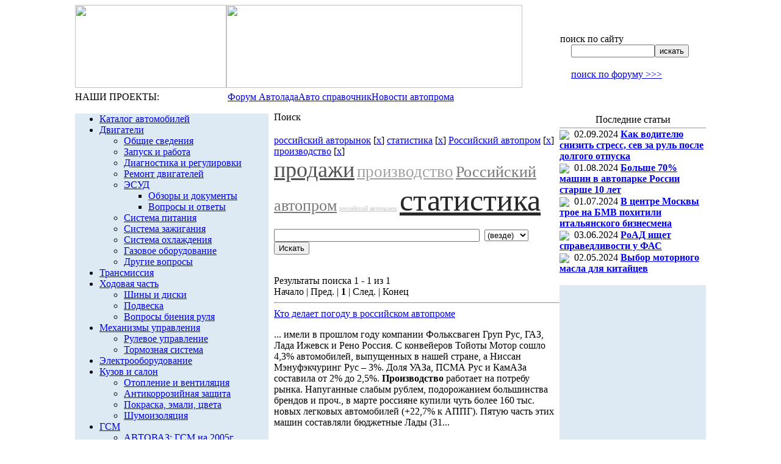

--- FILE ---
content_type: text/html; charset=windows-1251
request_url: http://autofaq.ru/search/index.php?tags=%F0%EE%F1%F1%E8%E9%F1%EA%E8%E9+%E0%E2%F2%EE%F0%FB%ED%EE%EA%2C%F1%F2%E0%F2%E8%F1%F2%E8%EA%E0%2C%D0%EE%F1%F1%E8%E9%F1%EA%E8%E9+%E0%E2%F2%EE%EF%F0%EE%EC%2C%EF%F0%EE%E8%E7%E2%EE%E4%F1%F2%E2%EE&q=&where=
body_size: 36732
content:
<html>
<head>
	<meta http-equiv="Content-Type" content="text/html; charset=windows-1251">
	<title>
		Поиск - Справочник по автомобилям ВАЗ и другим автомобилям	</title>
				<link href="/bitrix/templates/autofaq/components/bitrix/search.form/search/style.css?1410409190" type="text/css" rel="stylesheet" />
<link href="/bitrix/templates/autofaq/components/bitrix/menu/menu_top/style.css?1410409190" type="text/css" rel="stylesheet" />
<link href="/bitrix/templates/autofaq/components/bitrix/menu/vertical_multilevel1/style.css?1410409190" type="text/css" rel="stylesheet" />
<link href="/bitrix/components/bitrix/search.page/templates/tags/style.css?1410409185" type="text/css" rel="stylesheet" />
<link href="/bitrix/templates/autofaq/components/bitrix/news.list/news_right/style.css?1410409190" type="text/css" rel="stylesheet" />
<link href="/bitrix/templates/autofaq/styles.css" type="text/css" rel="stylesheet" />
<link href="/bitrix/templates/autofaq/template_styles.css" type="text/css" rel="stylesheet" />
</head>

<body>

<div align="center" style="vertical-align:top;">
<table width="992px" border="0" cellspacing="0" cellpadding="0">
<tr>
	<td valign="top">
		<table width="100%" border="0" cellspacing="0" cellpadding="0">
		<tr>
			<td width="248px" height="136px" valign="top"><a href="/"><img src="/bitrix/templates/autofaq/image/title_a.png" width="248" height="136"></a></td>
			<td valign="top"><img src="/bitrix/templates/autofaq/image/top.jpg" width="485" height="136"></td>
			<td valign="top">
				<table width="100%" border="0" cellspacing="0" cellpadding="0">
				<tr>
					<td height="47px">
						<table width="100%" border="0" cellspacing="0" cellpadding="0">
						<tr>
							<td width="87px" style="padding-left:17px;"><a href="/"><img src="/bitrix/templates/autofaq/image/home.gif" width="11" height="9"></a></td>
							<td width="89px"><noindex><a rel=nofollow href="mailto:contact@ladaonline.ru"></noindex><img src="/bitrix/templates/autofaq/image/mail.gif" width="11" height="8"></a></td>
							<td><a href="/search/map.php"><img src="/bitrix/templates/autofaq/image/map.gif" width="11" height="8"></a></td>
						</tr>
						</table>
					</td>
				</tr>
				<tr>
					<td height="40px"><!--<div class="search-form">-->
<form action="/search/index.php">
	<table border="0" cellspacing="0" cellpadding="0">
	<tr>
		<td height="16px" class="stitle">поиск по сайту</td>
	</tr>
	<tr>
		<td height="18px" valign="middle" style="padding-left:18px;">
			<input type="text" name="q" value="" size="15" maxlength="50" class="find_field"><input name="s" type="submit" value="искать" class="find_button">
		</td>
	</tr>
	</table>
</form>
<!--</div>--></td>
				</tr>
				<tr>
					<td height="24px" style="padding-left:18px;"><noindex><a rel="nofollow" href="http://www.autolada.ru/search.php" class="search_forum" target="_blank">поиск по форуму >>></a></noindex></td>
				</tr>
				</table>
			</td>
		</tr>
		</table>
	</td>
</tr>
<tr>
	<td valign="top" height="34px">
		<table width="100%" border="0" cellspacing="0" cellpadding="0">
		<tr>
			<td width="250px" height="31px" class="our_projects">НАШИ ПРОЕКТЫ:</td>
			<td class="top_menu">
			<noindex>
				
<table cellpadding="0" cellspacing="0" border="0">
<tr>
			<td class="a"><!--noindex--><a href="http://www.autolada.ru/" rel="nofollow"><nobr>Форум Автолада</nobr></a><!--/noindex--></td>
				<td class="a"><!--noindex--><a href="/" rel="nofollow"><nobr>Авто справочник </nobr></a><!--/noindex--></td>
				<td class="a"><!--noindex--><a href="http://ladaonline.ru" rel="nofollow"><nobr>Новости автопрома</nobr></a><!--/noindex--></td>
	</tr>
</table>
			</noindex>
			</td>
		</tr>
		<tr>
			<td><img src="/bitrix/templates/autofaq/image/dot.gif" width="1" height="3"></td>
			<td><img src="/bitrix/templates/autofaq/image/top_submenu_bg.jpg" width="742" height="3"></td>
		</tr>
		</table>
	</td>
</tr>


<tr>
	<td valign="top">
		<table width="992px" border="0" cellspacing="0" cellpadding="0">
		<tr valign="top">
			<td width="250px" align="center" valign="top" style="padding-top:5px; padding-right:9px;">
				<table width="235px" cellpadding="0" cellspacing="0" border="0">

<!--
<tr><td height="26px" style="padding-left:28px;">
<img src="/bitrix/templates/autofaq/image/arr_advert.gif" align="absmiddle">&nbsp;<noindex><a rel=nofollow href="http://ladaonline.ru/advertising/" class="advert">Заказать рекламу в этом месте</a></noindex></td></tr>
-->

				<tr>
					<td style="padding-bottom: 3px;">
											</td>
				</tr>

				<tr>
					<td bgcolor="#ddeaf4">
						<script src="/bitrix/templates/autofaq/components/bitrix/menu/vertical_multilevel1/script.js?1410409190" type="text/javascript"></script>
<ul id="vertical-multilevel-menu">


	
	
		
							<li><a href="/db/" class="root-item">Каталог автомобилей</a></li>
			
		
	
	

	
	
					<li><a href="/articles/226/" class="root-item">Двигатели</a>
				<ul class="root-item">
		
	
	

	
	
		
							<li><a href="/articles/244/" >Общие сведения</a></li>
			
		
	
	

	
	
		
							<li><a href="/articles/242/" >Запуск и работа</a></li>
			
		
	
	

	
	
		
							<li><a href="/articles/246/" >Диагностика и регулировки</a></li>
			
		
	
	

	
	
		
							<li><a href="/articles/247/" >Ремонт двигателей</a></li>
			
		
	
	

	
	
					<li><a href="/articles/271/" class="parent">ЭСУД</a>
				<ul>
		
	
	

	
	
		
							<li><a href="/articles/272/" >Обзоры и документы</a></li>
			
		
	
	

	
	
		
							<li><a href="/articles/273/" >Вопросы и ответы</a></li>
			
		
	
	

			</ul></li>	
	
		
							<li><a href="/articles/243/" >Система питания</a></li>
			
		
	
	

	
	
		
							<li><a href="/articles/249/" >Система зажигания</a></li>
			
		
	
	

	
	
		
							<li><a href="/articles/255/" >Система охлаждения</a></li>
			
		
	
	

	
	
		
							<li><a href="/articles/245/" >Газовое оборудование</a></li>
			
		
	
	

	
	
		
							<li><a href="/articles/248/" >Другие вопросы</a></li>
			
		
	
	

			</ul></li>	
	
		
							<li><a href="/articles/227/" class="root-item">Трансмиссия</a></li>
			
		
	
	

	
	
					<li><a href="/articles/232/" class="root-item">Ходовая часть</a>
				<ul class="root-item">
		
	
	

	
	
		
							<li><a href="/articles/267/" >Шины и диски</a></li>
			
		
	
	

	
	
		
							<li><a href="/articles/268/" >Подвеска</a></li>
			
		
	
	

	
	
		
							<li><a href="/articles/269/" >Вопросы биения руля</a></li>
			
		
	
	

			</ul></li>	
	
					<li><a href="/articles/231/" class="root-item">Механизмы управления</a>
				<ul class="root-item">
		
	
	

	
	
		
							<li><a href="/articles/237/" >Рулевое управление</a></li>
			
		
	
	

	
	
		
							<li><a href="/articles/238/" >Тормозная система</a></li>
			
		
	
	

			</ul></li>	
	
		
							<li><a href="/articles/229/" class="root-item">Электрооборудование</a></li>
			
		
	
	

	
	
					<li><a href="/articles/233/" class="root-item">Кузов  и салон</a>
				<ul class="root-item">
		
	
	

	
	
		
							<li><a href="/articles/263/" >Отопление и вентиляция</a></li>
			
		
	
	

	
	
		
							<li><a href="/articles/264/" >Антикоррозийная защита</a></li>
			
		
	
	

	
	
		
							<li><a href="/articles/265/" >Покраска, эмали, цвета</a></li>
			
		
	
	

	
	
		
							<li><a href="/articles/315/" >Шумоизоляция</a></li>
			
		
	
	

			</ul></li>	
	
					<li><a href="/articles/235/" class="root-item">ГСМ</a>
				<ul class="root-item">
		
	
	

	
	
		
							<li><a href="/articles/256/" >АВТОВАЗ: ГСМ на 2005г</a></li>
			
		
	
	

	
	
		
							<li><a href="/articles/257/" >Бензины</a></li>
			
		
	
	

	
	
		
							<li><a href="/articles/258/" >Масла</a></li>
			
		
	
	

	
	
		
							<li><a href="/articles/259/" >Жидкости, смазки, присадки</a></li>
			
		
	
	

			</ul></li>	
	
					<li><a href="/articles/228/" class="root-item">Гарантия и ТО</a>
				<ul class="root-item">
		
	
	

	
	
		
							<li><a href="/articles/250/" >Основные положения</a></li>
			
		
	
	

	
	
		
							<li><a href="/articles/251/" >Реквизиты и адреса</a></li>
			
		
	
	

	
	
		
							<li><a href="/articles/252/" >Бланки и образцы</a></li>
			
		
	
	

	
	
		
							<li><a href="/articles/253/" >Документы</a></li>
			
		
	
	

	
	
		
							<li><a href="/articles/254/" >Вопросы - ответы</a></li>
			
		
	
	

	
	
		
							<li><a href="/articles/261/" >СТО: отзывы потребителей</a></li>
			
		
	
	

			</ul></li>	
	
					<li><a href="/articles/234/" class="root-item">Тюнинг и доп. оборудование</a>
				<ul class="root-item">
		
	
	

	
	
		
							<li><a href="/articles/274/" >Иммобилизаторы</a></li>
			
		
	
	

	
	
		
							<li><a href="/articles/276/" >В помощь автовладельцу</a></li>
			
		
	
	

	
	
		
							<li><a href="/articles/310/" >Бортовые компьютеры</a></li>
			
		
	
	

			</ul></li>	
	
					<li><a href="/articles/266/" class="root-item">Все об автомобилях </a>
				<ul class="root-item">
		
	
	

	
	
		
							<li><a href="/articles/301/" >Выбор автомобиля</a></li>
			
		
	
	

	
	
		
							<li><a href="/articles/281/" >Семейство ВАЗ-2110</a></li>
			
		
	
	

	
	
		
							<li><a href="/articles/282/" >Семейство "Самара"</a></li>
			
		
	
	

	
	
		
							<li><a href="/articles/283/" >Семейство "Нива"</a></li>
			
		
	
	

	
	
		
							<li><a href="/articles/286/" >Семейство "Классика"</a></li>
			
		
	
	

	
	
					<li><a href="/articles/290/" class="parent">Шевроле Нива</a>
				<ul>
		
	
	

	
	
		
							<li><a href="/articles/291/" >Об автомобиле</a></li>
			
		
	
	

	
	
		
							<li><a href="/articles/292/" >О производстве</a></li>
			
		
	
	

	
	
		
							<li><a href="/articles/293/" >Тесты и статьи</a></li>
			
		
	
	

	
	
		
							<li><a href="/articles/294/" >Отзывы владельцев</a></li>
			
		
	
	

	
	
		
							<li><a href="/articles/295/" >Из истории создания</a></li>
			
		
	
	

			</ul></li>	
	
		
							<li><a href="/articles/284/" >Автомобили "Ока"</a></li>
			
		
	
	

	
	
		
							<li><a href="/articles/287/" >Минивэн 2120 Надежда</a></li>
			
		
	
	

	
	
					<li><a href="/articles/285/" class="parent">Лада-Калина</a>
				<ul>
		
	
	

	
	
		
							<li><a href="/articles/305/" >Выставки и награды</a></li>
			
		
	
	

	
	
		
							<li><a href="/articles/306/" >Цветовая гамма</a></li>
			
		
	
	

	
	
		
							<li><a href="/articles/307/" >Технические подробности</a></li>
			
		
	
	

	
	
		
							<li><a href="/articles/308/" >Где купить</a></li>
			
		
	
	

	
	
		
							<li><a href="/articles/314/" >Тест-драйв LADA Kalina 1,4</a></li>
			
		
	
	

			</ul></li>	
	
		
							<li><a href="/articles/279/" >Новая Классика</a></li>
			
		
	
	

	
	
		
							<li><a href="/articles/288/" >Лада-Консул 21109</a></li>
			
		
	
	

	
	
		
							<li><a href="/articles/278/" >Авто от Бронто</a></li>
			
		
	
	

	
	
		
							<li><a href="/articles/280/" >Лада-Родстер</a></li>
			
		
	
	

	
	
		
							<li><a href="/articles/303/" >LADA Revolution</a></li>
			
		
	
	

	
	
		
							<li><a href="/articles/289/" >Иномарки</a></li>
			
		
	
	

	
	
		
							<li><a href="/articles/302/" >Комлектации и цвета "Лады"</a></li>
			
		
	
	

	
	
		
							<li><a href="/articles/304/" >О других авто</a></li>
			
		
	
	

	
	
					<li><a href="/articles/311/" class="parent">LADA PRIORA</a>
				<ul>
		
	
	

	
	
		
							<li><a href="/articles/312/" >Тест-драйв LADA PRIORA в Сочи</a></li>
			
		
	
	

			</ul></li></ul></li>	
	
					<li><a href="/articles/236/" class="root-item">Статьи на автотемы</a>
				<ul class="root-item">
		
	
	

	
	
		
							<li><a href="/articles/239/" >О ВАЗе и вазовцах</a></li>
			
		
	
	

	
	
		
							<li><a href="/articles/309/" >Личности в автопроме</a></li>
			
		
	
	

	
	
		
							<li><a href="/articles/260/" >О пробегах и автоспорте</a></li>
			
		
	
	

	
	
					<li><a href="/articles/262/" class="parent">LADAONLINE в других СМИ</a>
				<ul>
		
	
	

	
	
		
							<li><a href="/articles/313/" >Сайт автодилера</a></li>
			
		
	
	

			</ul></li>	
	
		
							<li><a href="/articles/277/" >Автокредитование</a></li>
			
		
	
	

	
	
		
							<li><a href="/articles/296/" >Автосалоны и выставки</a></li>
			
		
	
	

	
	
		
							<li><a href="/articles/297/" >Автопутешествия</a></li>
			
		
	
	

	
	
		
							<li><a href="/articles/298/" >Автоюмор</a></li>
			
		
	
	

	
	
		
							<li><a href="/articles/563/" >Автокластеры</a></li>
			
		
	
	

	
	
		
							<li><a href="/articles/562/" >Женщина и автомобиль</a></li>
			
		
	
	

	
	
					<li><a href="/articles/558/" class="parent">Кризис в автопроме 2008-...</a>
				<ul>
		
	
	

	
	
		
							<li><a href="/articles/559/" >В мире</a></li>
			
		
	
	

	
	
		
							<li><a href="/articles/560/" >В России</a></li>
			
		
	
	

			</ul></li>	
	
		
							<li><a href="/articles/557/" >Самарский автокластер</a></li>
			
		
	
	

			</ul></li>	
	
					<li><a href="/articles/230/" class="root-item">Полезная информация</a>
				<ul class="root-item">
		
	
	

	
	
		
							<li><a href="/articles/240/" >Защита от  угона</a></li>
			
		
	
	

	
	
		
							<li><a href="/articles/241/" >Полезные ссылки</a></li>
			
		
	
	

	
	
		
							<li><a href="/articles/270/" >О здоровье водителя</a></li>
			
		
	
	

	
	
		
							<li><a href="/articles/275/" >Уход за автомобилем</a></li>
			
		
	
	

	
	
		
							<li><a href="/articles/299/" >Техника вождения</a></li>
			
		
	
	

	
	
		
							<li><a href="/articles/300/" >Страховка,оценка,налоги,продажа</a></li>
			
		
	
	

	
	
		
							<li><a href="/articles/561/" >Безопасность дорожного движения</a></li>
			
		
	
	

	
	
		
							<li><a href="/articles/615/" >Прочее</a></li>
			
		
	
	

			</ul></li>	
	
		
							<li><a href="/articles/225/" class="root-item">Архив</a></li>
			
		
	
	


</ul>
					</td>
				</tr>

				<tr>
					<td style="padding-bottom:11px; text-align: left;">
<div style="margin-top: 10px;">
<!-- Яндекс.Директ -->
<div id="yandex_adh" style="min-height: 300px; background: #DDEAF4;"></div>
<script type="text/javascript">
(function(w, d, n, s, t) {
w[n] = w[n] || [];
w[n].push(function() {
Ya.Direct.insertInto(134908, "yandex_adh", {
ad_format: "direct",
font_size: 1,
type: "vertical",
limit: 2,
title_font_size: 3,
links_underline: true,
site_bg_color: "FFFFFF",
bg_color: "DDEAF4",
title_color: "013B7A",
url_color: "006600",
text_color: "000000",
hover_color: "013B7A",
sitelinks_color: "013B7A",
favicon: true,
no_sitelinks: false
});
});
t = d.getElementsByTagName("script")[0];
s = d.createElement("script");
s.src = "//an.yandex.ru/system/context.js";
s.type = "text/javascript";
s.async = true;
t.parentNode.insertBefore(s, t);
})(window, document, "yandex_context_callbacks");
</script>
</div>

	</td>
</tr>

<!--<tr><td height="26px" style="padding-left:28px;">
<img src="/bitrix/templates/autofaq/image/arr_advert.gif" align="absmiddle">&nbsp;<noindex><a rel=nofollow href="http://ladaonline.ru/advertising/" class="advert">Заказать рекламу в этом месте</a></noindex></td></tr>-->
				<tr>
					<td style="padding-bottom:11px;">
<table width="240px" cellpadding="0" cellspacing="0" border="0">
<tr>
	<td height="25px" align="center" class="left_title">Обсуждение</td>
</tr>
<tr>
	<td bgcolor="#809cbb"><img src="/bitrix/templates/lol/image/dot.gif" width="1" height="1"></td>
</tr>
<tr>
	<td class="left_td_refer">
	<p class="left_ref">
        <!--noindex-->
		<div style="margin-bottom: 5px;">
		<img src="/bitrix/templates/lol/image/arr_descuss.gif" align="absmiddle">&nbsp;
		<a href="http://www.autolada.ru/index.php?c=1" class="left_refer" rel="nofollow">Полемика. Тема дня</a>
		</div>
		<div style="margin-bottom: 5px;">
		<img src="/bitrix/templates/lol/image/arr_descuss.gif" align="absmiddle">&nbsp;
		<a href="http://www.autolada.ru/viewforum.php?f=5" class="left_refer" rel="nofollow">Классика</a>
		</div>
		<div style="margin-bottom: 5px;">
		<img src="/bitrix/templates/lol/image/arr_descuss.gif" align="absmiddle">&nbsp;
		<a href="http://www.autolada.ru/viewforum.php?f=7" class="left_refer" rel="nofollow">Самара</a>
		</div>
		
		<div style="margin-bottom: 5px;">
		<img src="/bitrix/templates/lol/image/arr_descuss.gif" align="absmiddle">&nbsp;
		<a href="http://www.autolada.ru/viewforum.php?f=8" class="left_refer" rel="nofollow">Десятое семейство и Приора</a>
		</div>
<div style="margin-bottom: 5px;">
		<img src="/bitrix/templates/lol/image/arr_descuss.gif" align="absmiddle">&nbsp;
		<a href="http://www.autolada.ru/viewforum.php?f=30" class="left_refer" rel="nofollow">Калина и Гранта</a>
		</div>
		<div style="margin-bottom: 5px;">
		<img src="/bitrix/templates/lol/image/arr_descuss.gif" align="absmiddle">&nbsp;
		<a href="http://www.autolada.ru/viewforum.php?f=45" class="left_refer" rel="nofollow">Лада Ларгус</a>
		</div>
<div style="margin-bottom: 5px;">
		<img src="/bitrix/templates/lol/image/arr_descuss.gif" align="absmiddle">&nbsp;
		<a href="http://www.autolada.ru/viewforum.php?f=6" class="left_refer" rel="nofollow">Нива и Шевроле-Нива</a>
		</div>
		<div style="margin-bottom: 5px;">
		<img src="/bitrix/templates/lol/image/arr_descuss.gif" align="absmiddle">&nbsp;
		<a href="http://www.autolada.ru/viewforum.php?f=3" class="left_refer" rel="nofollow">Гарантия и сервис</a>
		</div>
		<div style="margin-bottom: 5px;">
		<img src="/bitrix/templates/lol/image/arr_descuss.gif" align="absmiddle">&nbsp;
		<a href="http://www.autolada.ru/viewforum.php?f=27" class="left_refer" rel="nofollow">Автосигнализации</a>
		</div>
		<div style="margin-bottom: 5px;">
		<img src="/bitrix/templates/lol/image/arr_descuss.gif" align="absmiddle">&nbsp;
		<a href="http://www.autolada.ru/viewforum.php?f=14" class="left_refer" rel="nofollow">Тюнинг</a>
		</div>
        <!--/noindex-->
	</p>	
	</td>
</tr>
</table></td>
				</tr>
							


<tr style="padding-bottom:11px; text-align: left;">
	<td>
					</td>
				</tr>
				</table>
			</td>
			<td width="497px" class="work_area">
				<table width="100%" border="0" cellspacing="0" cellpadding="0">
					<tr>
	<td style="text-align: center;">



	</td>
</tr>
														<tr>
						<td height="28px" class="title">
							<nobr>Поиск</nobr>
						</td>
					</tr>
								
				<tr>
					<td style="padding-top:15px;">
<div class="search-tags-chain"  style='width:100%;'><a href="/search/index.php?tags=%F0%EE%F1%F1%E8%E9%F1%EA%E8%E9+%E0%E2%F2%EE%F0%FB%ED%EE%EA&q=&where=">российский авторынок</a> [<a href="/search/index.php?tags=%F1%F2%E0%F2%E8%F1%F2%E8%EA%E0%2C%D0%EE%F1%F1%E8%E9%F1%EA%E8%E9+%E0%E2%F2%EE%EF%F0%EE%EC%2C%EF%F0%EE%E8%E7%E2%EE%E4%F1%F2%E2%EE&q=&where=" class="search-tags-link">x</a>]  <a href="/search/index.php?tags=%F0%EE%F1%F1%E8%E9%F1%EA%E8%E9+%E0%E2%F2%EE%F0%FB%ED%EE%EA%2C%F1%F2%E0%F2%E8%F1%F2%E8%EA%E0&q=&where=">статистика</a> [<a href="/search/index.php?tags=%F0%EE%F1%F1%E8%E9%F1%EA%E8%E9+%E0%E2%F2%EE%F0%FB%ED%EE%EA%2C%D0%EE%F1%F1%E8%E9%F1%EA%E8%E9+%E0%E2%F2%EE%EF%F0%EE%EC%2C%EF%F0%EE%E8%E7%E2%EE%E4%F1%F2%E2%EE&q=&where=" class="search-tags-link">x</a>]  <a href="/search/index.php?tags=%F0%EE%F1%F1%E8%E9%F1%EA%E8%E9+%E0%E2%F2%EE%F0%FB%ED%EE%EA%2C%F1%F2%E0%F2%E8%F1%F2%E8%EA%E0%2C%D0%EE%F1%F1%E8%E9%F1%EA%E8%E9+%E0%E2%F2%EE%EF%F0%EE%EC&q=&where=">Российский автопром</a> [<a href="/search/index.php?tags=%F0%EE%F1%F1%E8%E9%F1%EA%E8%E9+%E0%E2%F2%EE%F0%FB%ED%EE%EA%2C%F1%F2%E0%F2%E8%F1%F2%E8%EA%E0%2C%EF%F0%EE%E8%E7%E2%EE%E4%F1%F2%E2%EE&q=&where=" class="search-tags-link">x</a>]  <a href="/search/index.php?tags=%F0%EE%F1%F1%E8%E9%F1%EA%E8%E9+%E0%E2%F2%EE%F0%FB%ED%EE%EA%2C%F1%F2%E0%F2%E8%F1%F2%E8%EA%E0%2C%D0%EE%F1%F1%E8%E9%F1%EA%E8%E9+%E0%E2%F2%EE%EF%F0%EE%EC%2C%EF%F0%EE%E8%E7%E2%EE%E4%F1%F2%E2%EE&q=&where=">производство</a> [<a href="/search/index.php?tags=%F0%EE%F1%F1%E8%E9%F1%EA%E8%E9+%E0%E2%F2%EE%F0%FB%ED%EE%EA%2C%F1%F2%E0%F2%E8%F1%F2%E8%EA%E0%2C%D0%EE%F1%F1%E8%E9%F1%EA%E8%E9+%E0%E2%F2%EE%EF%F0%EE%EC&q=&where=" class="search-tags-link">x</a>]  </div><div class="search-tags-cloud"  style='width:100%;'><a href="/search/index.php?tags=%EF%F0%EE%E4%E0%E6%E8%2C%F0%EE%F1%F1%E8%E9%F1%EA%E8%E9+%E0%E2%F2%EE%F0%FB%ED%EE%EA%2C%F1%F2%E0%F2%E8%F1%F2%E8%EA%E0%2C%D0%EE%F1%F1%E8%E9%F1%EA%E8%E9+%E0%E2%F2%EE%EF%F0%EE%EC%2C%EF%F0%EE%E8%E7%E2%EE%E4%F1%F2%E2%EE&amp;q=&amp;where=" style="font-size: 36px; color: #505050;px">продажи</a> <a href="/search/index.php?tags=%F0%EE%F1%F1%E8%E9%F1%EA%E8%E9+%E0%E2%F2%EE%F0%FB%ED%EE%EA%2C%F1%F2%E0%F2%E8%F1%F2%E8%EA%E0%2C%D0%EE%F1%F1%E8%E9%F1%EA%E8%E9+%E0%E2%F2%EE%EF%F0%EE%EC%2C%EF%F0%EE%E8%E7%E2%EE%E4%F1%F2%E2%EE&amp;q=&amp;where=" style="font-size: 27px; color: #A0A0A0;px">производство</a> <a href="/search/index.php?tags=%F0%EE%F1%F1%E8%E9%F1%EA%E8%E9+%E0%E2%F2%EE%F0%FB%ED%EE%EA%2C%F1%F2%E0%F2%E8%F1%F2%E8%EA%E0%2C%D0%EE%F1%F1%E8%E9%F1%EA%E8%E9+%E0%E2%F2%EE%EF%F0%EE%EC%2C%EF%F0%EE%E8%E7%E2%EE%E4%F1%F2%E2%EE&amp;q=&amp;where=" style="font-size: 26px; color: #787878;px">Российский автопром</a> <a href="/search/index.php?tags=%F0%EE%F1%F1%E8%E9%F1%EA%E8%E9+%E0%E2%F2%EE%F0%FB%ED%EE%EA%2C%F1%F2%E0%F2%E8%F1%F2%E8%EA%E0%2C%D0%EE%F1%F1%E8%E9%F1%EA%E8%E9+%E0%E2%F2%EE%EF%F0%EE%EC%2C%EF%F0%EE%E8%E7%E2%EE%E4%F1%F2%E2%EE&amp;q=&amp;where=" style="font-size: 10px; color: #C8C8C8;px">российский авторынок</a> <a href="/search/index.php?tags=%F0%EE%F1%F1%E8%E9%F1%EA%E8%E9+%E0%E2%F2%EE%F0%FB%ED%EE%EA%2C%F1%F2%E0%F2%E8%F1%F2%E8%EA%E0%2C%D0%EE%F1%F1%E8%E9%F1%EA%E8%E9+%E0%E2%F2%EE%EF%F0%EE%EC%2C%EF%F0%EE%E8%E7%E2%EE%E4%F1%F2%E2%EE&amp;q=&amp;where=" style="font-size: 50px; color: #282828;px">статистика</a> </div><br /><div class="search-page">
<form action="" method="get">
	<input type="hidden" name="tags" value="российский авторынок,статистика,Российский автопром,производство" />
	<input type="text" name="q" value="" size="40" />
	&nbsp;<select name="where">
	<option value="">(везде)</option>
		<option value="forum">Форум</option>
		<option value="iblock_news">Новости</option>
		<option value="iblock_articles">Статьи</option>
		<option value="blog">Блоги</option>
		</select>
	&nbsp;<input type="submit" value="Искать" />
</form><br />
	
<font class="text">Результаты поиска 


	1 - 1 из 1<br /></font>

	<font class="text">

			Начало&nbsp;|&nbsp;Пред.&nbsp;|
	
	
					<b>1</b>
						|

			След.&nbsp;|&nbsp;Конец	



</font>	<br /><hr />
			<a href="/articles/230/103315">Кто делает погоду в российском автопроме</a>
		<p> ... имели в прошлом году компании Фольксваген Груп Рус, ГАЗ, Лада Ижевск и Рено Россия. С конвейеров Тойоты Мотор сошло 4,3% автомобилей, выпущенных в нашей стране, а Ниссан Мэнуфэкчуринг Рус – 3%. Доля УАЗа, ПСМА Рус и КамАЗа составила от 2% до 2,5%. 

<b>Производство</b> работает на потребу рынка. Напуганные слабым рублем, подорожанием большинства брендов и проч., в марте россияне купили чуть более 160 тыс. новых легковых автомобилей (+22,7% к АППГ). 

Пятую часть этих машин составляли бюджетные Лады (31... </p>
		<small>Изменен: 08.04.2020</small><br /><small><a href="/search/index.php?tags=%F0%EE%F1%F1%E8%E9%F1%EA%E8%E9+%E0%E2%F2%EE%F0%FB%ED%EE%EA%2C%F1%F2%E0%F2%E8%F1%F2%E8%EA%E0%2C%D0%EE%F1%F1%E8%E9%F1%EA%E8%E9+%E0%E2%F2%EE%EF%F0%EE%EC%2C%EF%F0%EE%E8%E7%E2%EE%E4%F1%F2%E2%EE&q=&where=">Российский автопром</a> , <a href="/search/index.php?tags=%F0%EE%F1%F1%E8%E9%F1%EA%E8%E9+%E0%E2%F2%EE%F0%FB%ED%EE%EA%2C%F1%F2%E0%F2%E8%F1%F2%E8%EA%E0%2C%D0%EE%F1%F1%E8%E9%F1%EA%E8%E9+%E0%E2%F2%EE%EF%F0%EE%EC%2C%EF%F0%EE%E8%E7%E2%EE%E4%F1%F2%E2%EE&q=&where=">российский авторынок</a> , <a href="/search/index.php?tags=%F0%EE%F1%F1%E8%E9%F1%EA%E8%E9+%E0%E2%F2%EE%F0%FB%ED%EE%EA%2C%F1%F2%E0%F2%E8%F1%F2%E8%EA%E0%2C%D0%EE%F1%F1%E8%E9%F1%EA%E8%E9+%E0%E2%F2%EE%EF%F0%EE%EC%2C%EF%F0%EE%E8%E7%E2%EE%E4%F1%F2%E2%EE&q=&where=">производство</a> , <a href="/search/index.php?tags=%F0%EE%F1%F1%E8%E9%F1%EA%E8%E9+%E0%E2%F2%EE%F0%FB%ED%EE%EA%2C%F1%F2%E0%F2%E8%F1%F2%E8%EA%E0%2C%D0%EE%F1%F1%E8%E9%F1%EA%E8%E9+%E0%E2%F2%EE%EF%F0%EE%EC%2C%EF%F0%EE%E8%E7%E2%EE%E4%F1%F2%E2%EE%2C%EF%F0%EE%E4%E0%E6%E8&q=&where=">продажи</a> , <a href="/search/index.php?tags=%F0%EE%F1%F1%E8%E9%F1%EA%E8%E9+%E0%E2%F2%EE%F0%FB%ED%EE%EA%2C%F1%F2%E0%F2%E8%F1%F2%E8%EA%E0%2C%D0%EE%F1%F1%E8%E9%F1%EA%E8%E9+%E0%E2%F2%EE%EF%F0%EE%EC%2C%EF%F0%EE%E8%E7%E2%EE%E4%F1%F2%E2%EE&q=&where=">статистика</a> </small><br />			<small>Путь:&nbsp;<a href="/articles/">Статьи</a></small><hr />
		
<font class="text">Результаты поиска 


	1 - 1 из 1<br /></font>

	<font class="text">

			Начало&nbsp;|&nbsp;Пред.&nbsp;|
	
	
					<b>1</b>
						|

			След.&nbsp;|&nbsp;Конец	



</font>	<br />
	<p>
			<b>Отсортировано по релевантности</b>&nbsp;|&nbsp;<a href="/search/index.php?q=&amp;where=&amp;tags=%F0%EE%F1%F1%E8%E9%F1%EA%E8%E9+%E0%E2%F2%EE%F0%FB%ED%EE%EA%2C%F1%F2%E0%F2%E8%F1%F2%E8%EA%E0%2C%D0%EE%F1%F1%E8%E9%F1%EA%E8%E9+%E0%E2%F2%EE%EF%F0%EE%EC%2C%EF%F0%EE%E8%E7%E2%EE%E4%F1%F2%E2%EE&amp;how=d">Сортировать по дате</a>
		</p>
</div>



<div style="padding: 10px 0; text-align: center;">
<script type="text/javascript"><!--
google_ad_client = "pub-9114865222738558";
/* AutoFAQ 468x60 Bottom, создано 05.07.10 */
google_ad_slot = "7010094104";
google_ad_width = 468;
google_ad_height = 60;
//-->
</script>
<script type="text/javascript"
src="http://pagead2.googlesyndication.com/pagead/show_ads.js">
</script>
</div>

			</td>
		</tr>
	</table>
			</td>
			<td width="245px" valign="top" style="padding-top:3px;">
				<table width="235px" cellpadding="0" cellspacing="0" border="0">

<tr>
	<td style="padding-bottom: 3px;">
			</td>
</tr>


	<tr>
	<td style="padding-bottom:8px;">
	
<table width="240px" cellpadding="0" cellspacing="0" border="0">
<tr>
	<td height="25px" align="center" class="left_title">Последние статьи</td>
</tr>
<tr>
	<td bgcolor="#809cbb"><img src="/bitrix/templates/lol/image/dot.gif" width="1" height="1"></td>
</tr>

		<tr>
	<td class="left_td_refer" style="padding-top: 1px;">
		<img src="/bitrix/templates/lol/image/arr_inform.gif" align="absmiddle">&nbsp;
					<span class="news_data_right_block">02.09.2024</span>
											<a href="/articles/230/118348" class="left_refer"><b>Как водителю снизить стресс, сев за руль после долгого отпуска</b></a>
							</div>
	</td>
	</tr>
		<tr>
	<td class="left_td_refer" style="padding-top: 1px;">
		<img src="/bitrix/templates/lol/image/arr_inform.gif" align="absmiddle">&nbsp;
					<span class="news_data_right_block">01.08.2024</span>
											<a href="/articles/300/118200" class="left_refer"><b>Больше 70% машин в автопарке России  старше 10 лет </b></a>
							</div>
	</td>
	</tr>
		<tr>
	<td class="left_td_refer" style="padding-top: 1px;">
		<img src="/bitrix/templates/lol/image/arr_inform.gif" align="absmiddle">&nbsp;
					<span class="news_data_right_block">01.07.2024</span>
											<a href="/articles/615/117942" class="left_refer"><b>В центре Москвы трое на БМВ похитили итальянского бизнесмена</b></a>
							</div>
	</td>
	</tr>
		<tr>
	<td class="left_td_refer" style="padding-top: 1px;">
		<img src="/bitrix/templates/lol/image/arr_inform.gif" align="absmiddle">&nbsp;
					<span class="news_data_right_block">03.06.2024</span>
											<a href="/articles/300/117825" class="left_refer"><b>РоАД ищет справедливости у ФАС</b></a>
							</div>
	</td>
	</tr>
		<tr>
	<td class="left_td_refer" style="padding-top: 1px;">
		<img src="/bitrix/templates/lol/image/arr_inform.gif" align="absmiddle">&nbsp;
					<span class="news_data_right_block">02.05.2024</span>
											<a href="/articles/258/117676" class="left_refer"><b>Выбор моторного масла для китайцев</b></a>
							</div>
	</td>
	</tr>
	
</table>
	</td>
</tr>




	<tr>
		<td style="text-align: center;">
<noindex>
</noindex>

<span id="MGDW4627"></span>
					</td>
				</tr>
				

				<tr>
					<td style="padding-bottom:11px; text-align: left;">
<div style="margin-top: 10px;">
<!-- Yandex.RTB R-A-134908-1 -->
<div id="yandex_rtb_R-A-134908-1" style="min-height: 300px; background: #DDEAF4;"></div>
<script type="text/javascript">
    (function(w, d, n, s, t) {
        w[n] = w[n] || [];
        w[n].push(function() {
            Ya.Context.AdvManager.render({
                blockId: "R-A-134908-1",
                renderTo: "yandex_rtb_R-A-134908-1",
                async: true
            });
        });
        t = d.getElementsByTagName("script")[0];
        s = d.createElement("script");
        s.type = "text/javascript";
        s.src = "//an.yandex.ru/system/context.js";
        s.async = true;
        t.parentNode.insertBefore(s, t);
    })(this, this.document, "yandexContextAsyncCallbacks");
</script>

</div>

	</td>
</tr>

	<tr>
		<td style="padding-bottom: 3px;">
					</td>
	</tr>

		<tr>
			<td style="padding-bottom:11px;">  

<table width="240px" cellpadding="0" cellspacing="0" border="0">
<tr>
	<td height="25px" align="center" class="left_title">Информация</td>
</tr>
<tr>
	<td bgcolor="#809cbb"><img src="/bitrix/templates/lol/image/dot.gif" width="1" height="1"></td>
</tr>
<tr>
	<td class="left_td_refer_inf">
	<p class="left_ref">
		<noindex>
		<img src="/bitrix/templates/lol/image/arr_inform.gif" align="absmiddle">&nbsp;
		<a rel=nofollow href="http://www.ladaonline.ru/" class="left_refer">ИА LadaOnline</a><br />
		<img src="/bitrix/templates/lol/image/arr_inform.gif" align="absmiddle">&nbsp;
		<a rel=nofollow href="http://www.autofaq.ru/articles/302/" class="left_refer">Комплектации</a><br />
		<img src="/bitrix/templates/lol/image/arr_inform.gif" align="absmiddle">&nbsp;
		<a rel=nofollow href="http://www.autofaq.ru/articles/236/" class="left_refer">Обзоры и статьи</a><br />
		<img src="/bitrix/templates/lol/image/arr_inform.gif" align="absmiddle">&nbsp;
		<a rel=nofollow href="http://www.autofaq.ru/articles/230/" class="left_refer">Техника вождения</a><br />
		</noindex>
	</p>	
	</td>
</tr>
</table>			
<form target="_top" action="http://subscribe.ru/member/quick" method="GET">
<table cellpadding="0" cellspacing="0" border="0" width="240px">
<tr>
	<td height="24px" valign="bottom">
		<input type="hidden" name="action" value="quick">
		<noindex><a rel=nofollow href="http://subscribe.ru"><img src="/bitrix/templates/lol/image/subs_title.jpg" width="234" height="21"></a></noindex>
	</td>
</tr>
<tr>
	<td class="subs_body">
		<input type="hidden" name="grp" value="tech.auto.lada">
			<b>Автомобили ВАЗ:</b><br />
			- новости<br /> 
			- обзоры<br /> 
			- консультации<br /><br />
		<select name="format" class="subs_field" style="width:50px">
			<option selected value="html">html
			<option value="text">text</option>
		</select> <select name="lang" class="subs_field" style="width:60px">
		    <option selected value="koi">КОИ-8
		    <option value="lat">Латин
		    <option value="win">Window</option>
		</select> 
	</td>
</tr>
<tr>
	<td height="42px" style="padding-left:24px" bgcolor="#013b7a">
	    <input type="text" name="email" size="10" maxlen="100" value=" e-mail" class="subs_field"><input type="submit" value="подписаться" name="submit" class="subs_button">
	</td>
</tr>
</table>
</form>			</td>
		</tr>
				
		</table>
	</td>
	</tr>
	</table>
	</td>
</tr>
<tr>
	<td height="92" valign="top" bgcolor="#e1e5e9">
				<center><script type="text/javascript">
<!--
var _acic={dataProvider:10};(function(){var e=document.createElement("script");e.type="text/javascript";e.async=true;e.src="https://www.acint.net/aci.js";var t=document.getElementsByTagName("script")[0];t.parentNode.insertBefore(e,t)})()
//-->
</script><!--853525019820--><div id='GRpo_853525019820'></div><!--6211dbd2--><!--6211dbd2--><!--f106bf79--><!--f106bf79--><script async="async" src="https://w.uptolike.com/widgets/v1/zp.js?pid=634963" type="text/javascript"></script></center>
	
		<table width="100%" border="0" cellspacing="0" cellpadding="0">
		<tr valign="top">
			<td width="250px;" class="style_copyright">
				© 2008 - 2026 Информационный проект<br>
				<b>LADAONLINE</b>. Все права защищены.
			</td>
			<td class="counters">

<noindex>
<!--begin of Top100-->
<a rel=nofollow href="http://top100.rambler.ru/top100/">
<img src="http://counter.rambler.ru/top100.cnt?285094" alt="Rambler's Top100" width=1 height=1 border=0></a>
<!--end of Top100 code-->
<!--begin of Top100 logo-->
<a rel=nofollow href="http://top100.rambler.ru/top100/"><img style=filter:alpha(opacity=30) onMouseOut=this.filters.alpha.opacity=30 onMouseOver=this.filters.alpha.opacity=100  src="http://top100-images.rambler.ru/top100/banner-88x31-rambler-blue.gif" alt="Rambler's Top100" width=88 height=31 border=0></a>
<!--end of Top100 logo -->

<!--TopList COUNTER-->
<script language="JavaScript"><!--
d=document;a='';a+=';r='+escape(d.referrer)
js=10//--></script><script language="JavaScript1.1"><!--
a+=';j='+navigator.javaEnabled()
js=11//--></script><script language="JavaScript1.2"><!--
s=screen;a+=';s='+s.width+'*'+s.height
a+=';d='+(s.colorDepth?s.colorDepth:s.pixelDepth)
js=12//--></script><script language="JavaScript1.3"><!--
js=13//--></script><script language="JavaScript"><!--
d.write('<img src="http://top.list.ru/counter'+
'?id=69426;js='+js+a+';rand='+Math.random()+
'" alt="" height=1 width=1>')
if(js>11)d.write('<'+'!-- ')//--></script><noscript><img
src="http://top.list.ru/counter?js=na;id=69426"
height=1 width=1 alt=""></noscript><script language="JavaScript"><!--
if(js>11)d.write('--'+'>')//--></script>
<!--TopList COUNTER-->
<!--TopList LOGO-->
<a rel=nofollow target=_top
href="http://top.list.ru/jump?from=69426"><img  style=filter:alpha(opacity=30) onMouseOut=this.filters.alpha.opacity=30 onMouseOver=this.filters.alpha.opacity=100
src="http://top.list.ru/counter?id=69426;t=56;l=1"
border=0 height=31 width=88
alt="TopList"></a>
<!--TopList LOGO-->
&nbsp;

<!--LiveInternet counter--><script type="text/javascript"><!--
new Image().src = "//counter.yadro.ru/hit?r"+
escape(document.referrer)+((typeof(screen)=="undefined")?"":
";s"+screen.width+"*"+screen.height+"*"+(screen.colorDepth?
screen.colorDepth:screen.pixelDepth))+";u"+escape(document.URL)+
";"+Math.random();//--></script><!--/LiveInternet-->

<!--LiveInternet logo--><a rel=nofollow href="http://www.liveinternet.ru/click"
target="_blank"><img style=filter:alpha(opacity=30) onMouseOut=this.filters.alpha.opacity=30 onMouseOver=this.filters.alpha.opacity=100
src="//counter.yadro.ru/logo?16.10"
title="LiveInternet: показано число просмотров за 24 часа, посетителей за 24 часа и за сегодня"
alt="" border="0" width="88" height="31"/></a><!--/LiveInternet-->
&nbsp;

				<a rel=nofollow href="http://www.yandex.ru/cy?base=0&host=http://autofaq.ru/">
				<img  style=filter:alpha(opacity=30) onMouseOut=this.filters.alpha.opacity=30 onMouseOver=this.filters.alpha.opacity=100 src="http://www.yandex.ru/cycounter?http://autofaq.ru/" width=88 height=31 alt="Яндекс цитирования" border=0></a>
</noindex>
			</td>
			<td width="247px;" style="padding-top:22px;">
				<span class="style_CCC">Создание сайта<br>Служба спасения сайтов</span>			</td>
		</tr>
		
		<tr>
		<td colspan="3">
		<div  style="text-align: justify; margin: 10px 0px; padding: 5px;">
		Автомобильный справочник autofaq.ru – это уникальный информационный ресурс, на котором любой автолюбитель сможет найти всё о своём авто: двигатели, трансмиссии, подвески, кузовы, механизмы управления – мы знаем об автомобилях все малейшие тонкости! Новейшие обзоры новых и старых автомобилей в разных ценовых диапазонах, последние новости автомобильной индустрии и сотни полезных статей, посвящённых широкому спектру самых интересных тем: от ухода за автомобилем до установки сигнализаций, от ремонта до тюнинга, и многое-многое другое!
		</div>
		</td>
		</tr>
		</table>
	</td>
</tr>
</table>
</div>
<script type="text/javascript">
var gaJsHost = (("https:" == document.location.protocol) ? "https://ssl." : "http://www.");
document.write(unescape("%3Cscript src='" + gaJsHost + "google-analytics.com/ga.js' type='text/javascript'%3E%3C/script%3E"));
</script>
<script type="text/javascript">
try {
var pageTracker = _gat._getTracker("UA-889566-20");
pageTracker._trackPageview();
} catch(err) {}</script>

</body>
</html>

--- FILE ---
content_type: text/html; charset=utf-8
request_url: https://www.google.com/recaptcha/api2/aframe
body_size: 248
content:
<!DOCTYPE HTML><html><head><meta http-equiv="content-type" content="text/html; charset=UTF-8"></head><body><script nonce="n1H_HFUEbPguSddkr4pUhg">/** Anti-fraud and anti-abuse applications only. See google.com/recaptcha */ try{var clients={'sodar':'https://pagead2.googlesyndication.com/pagead/sodar?'};window.addEventListener("message",function(a){try{if(a.source===window.parent){var b=JSON.parse(a.data);var c=clients[b['id']];if(c){var d=document.createElement('img');d.src=c+b['params']+'&rc='+(localStorage.getItem("rc::a")?sessionStorage.getItem("rc::b"):"");window.document.body.appendChild(d);sessionStorage.setItem("rc::e",parseInt(sessionStorage.getItem("rc::e")||0)+1);localStorage.setItem("rc::h",'1768987384036');}}}catch(b){}});window.parent.postMessage("_grecaptcha_ready", "*");}catch(b){}</script></body></html>

--- FILE ---
content_type: application/javascript;charset=utf-8
request_url: https://w.uptolike.com/widgets/v1/version.js?cb=cb__utl_cb_share_1768987380768347
body_size: 397
content:
cb__utl_cb_share_1768987380768347('1ea92d09c43527572b24fe052f11127b');